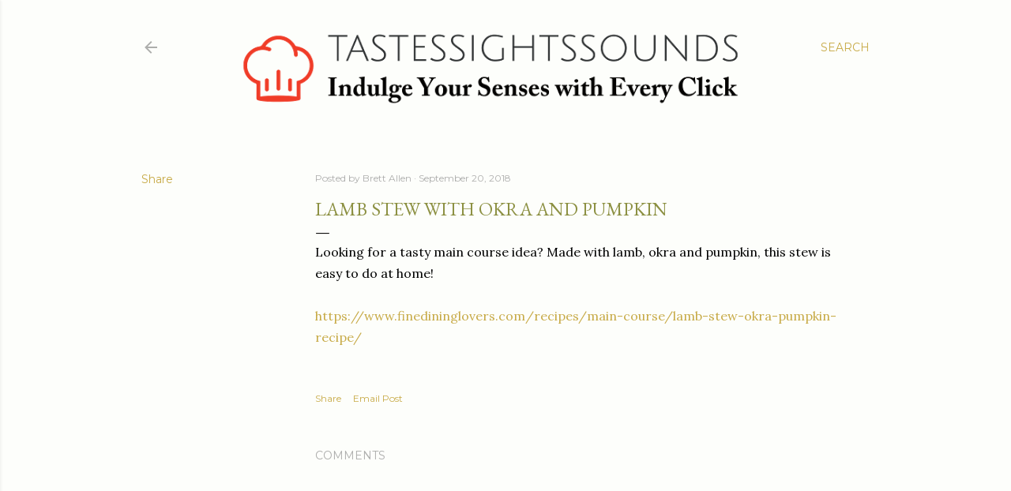

--- FILE ---
content_type: text/html; charset=UTF-8
request_url: https://www.tastessightssounds.com/b/stats?style=BLACK_TRANSPARENT&timeRange=ALL_TIME&token=APq4FmBRXcjC-d2YTFk60sd5F462cpyDnc3Xy4kxxOBxvuXEUit6e3_BgVGhoWu5StL1xz5Ust5K_7ZLR1eOdE8OvWZZL-77lw
body_size: 48
content:
{"total":1518447,"sparklineOptions":{"backgroundColor":{"fillOpacity":0.1,"fill":"#000000"},"series":[{"areaOpacity":0.3,"color":"#202020"}]},"sparklineData":[[0,46],[1,42],[2,44],[3,43],[4,50],[5,40],[6,59],[7,85],[8,84],[9,61],[10,87],[11,64],[12,51],[13,73],[14,74],[15,78],[16,81],[17,100],[18,85],[19,67],[20,80],[21,66],[22,57],[23,59],[24,64],[25,50],[26,46],[27,64],[28,61],[29,52]],"nextTickMs":15062}

--- FILE ---
content_type: text/html; charset=utf-8
request_url: https://www.google.com/recaptcha/api2/aframe
body_size: 256
content:
<!DOCTYPE HTML><html><head><meta http-equiv="content-type" content="text/html; charset=UTF-8"></head><body><script nonce="RyJ8R2_zpeAsrI_0dhrRXA">/** Anti-fraud and anti-abuse applications only. See google.com/recaptcha */ try{var clients={'sodar':'https://pagead2.googlesyndication.com/pagead/sodar?'};window.addEventListener("message",function(a){try{if(a.source===window.parent){var b=JSON.parse(a.data);var c=clients[b['id']];if(c){var d=document.createElement('img');d.src=c+b['params']+'&rc='+(localStorage.getItem("rc::a")?sessionStorage.getItem("rc::b"):"");window.document.body.appendChild(d);sessionStorage.setItem("rc::e",parseInt(sessionStorage.getItem("rc::e")||0)+1);localStorage.setItem("rc::h",'1769024452004');}}}catch(b){}});window.parent.postMessage("_grecaptcha_ready", "*");}catch(b){}</script></body></html>